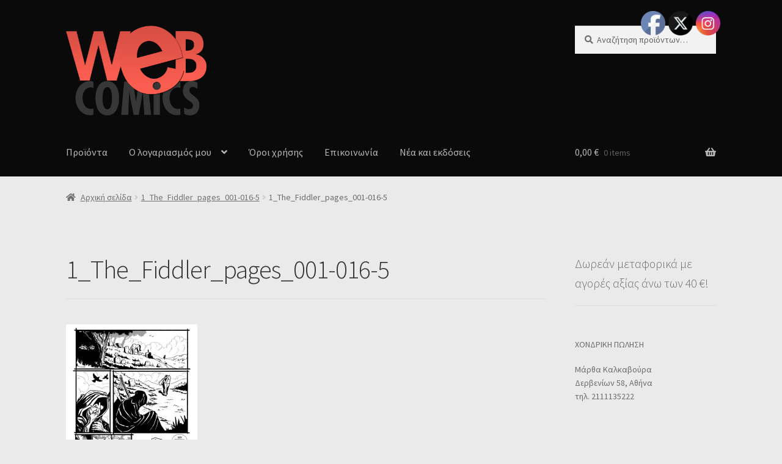

--- FILE ---
content_type: text/html; charset=UTF-8
request_url: https://shop.webcomics.gr/1_the_fiddler_pages_001-016-5/
body_size: 18759
content:
<!doctype html>
<html lang="el">
<head>
<meta charset="UTF-8">
<meta name="viewport" content="width=device-width, initial-scale=1, maximum-scale=2.0">
<link rel="profile" href="https://gmpg.org/xfn/11">
<link rel="pingback" href="https://shop.webcomics.gr/xmlrpc.php">

				<script>document.documentElement.className = document.documentElement.className + ' yes-js js_active js'</script>
				<title>1_The_Fiddler_pages_001-016-5 &#8211; E-Shop Webcomics.Gr</title>
<meta name='robots' content='max-image-preview:large' />
<script>window._wca = window._wca || [];</script>
<link rel='dns-prefetch' href='//stats.wp.com' />
<link rel='dns-prefetch' href='//secure.gravatar.com' />
<link rel='dns-prefetch' href='//fonts.googleapis.com' />
<link rel='dns-prefetch' href='//v0.wordpress.com' />
<link rel='dns-prefetch' href='//widgets.wp.com' />
<link rel='dns-prefetch' href='//s0.wp.com' />
<link rel='dns-prefetch' href='//0.gravatar.com' />
<link rel='dns-prefetch' href='//1.gravatar.com' />
<link rel='dns-prefetch' href='//2.gravatar.com' />
<link rel='dns-prefetch' href='//i0.wp.com' />
<link rel="alternate" type="application/rss+xml" title="Ροή RSS &raquo; E-Shop Webcomics.Gr" href="https://shop.webcomics.gr/feed/" />
<link rel="alternate" type="application/rss+xml" title="Ροή Σχολίων &raquo; E-Shop Webcomics.Gr" href="https://shop.webcomics.gr/comments/feed/" />
<link rel="alternate" type="application/rss+xml" title="Ροή Σχολίων E-Shop Webcomics.Gr &raquo; 1_The_Fiddler_pages_001-016-5" href="https://shop.webcomics.gr/feed/?attachment_id=797" />
<script>
window._wpemojiSettings = {"baseUrl":"https:\/\/s.w.org\/images\/core\/emoji\/14.0.0\/72x72\/","ext":".png","svgUrl":"https:\/\/s.w.org\/images\/core\/emoji\/14.0.0\/svg\/","svgExt":".svg","source":{"concatemoji":"https:\/\/shop.webcomics.gr\/wp-includes\/js\/wp-emoji-release.min.js?ver=6.3.2"}};
/*! This file is auto-generated */
!function(i,n){var o,s,e;function c(e){try{var t={supportTests:e,timestamp:(new Date).valueOf()};sessionStorage.setItem(o,JSON.stringify(t))}catch(e){}}function p(e,t,n){e.clearRect(0,0,e.canvas.width,e.canvas.height),e.fillText(t,0,0);var t=new Uint32Array(e.getImageData(0,0,e.canvas.width,e.canvas.height).data),r=(e.clearRect(0,0,e.canvas.width,e.canvas.height),e.fillText(n,0,0),new Uint32Array(e.getImageData(0,0,e.canvas.width,e.canvas.height).data));return t.every(function(e,t){return e===r[t]})}function u(e,t,n){switch(t){case"flag":return n(e,"\ud83c\udff3\ufe0f\u200d\u26a7\ufe0f","\ud83c\udff3\ufe0f\u200b\u26a7\ufe0f")?!1:!n(e,"\ud83c\uddfa\ud83c\uddf3","\ud83c\uddfa\u200b\ud83c\uddf3")&&!n(e,"\ud83c\udff4\udb40\udc67\udb40\udc62\udb40\udc65\udb40\udc6e\udb40\udc67\udb40\udc7f","\ud83c\udff4\u200b\udb40\udc67\u200b\udb40\udc62\u200b\udb40\udc65\u200b\udb40\udc6e\u200b\udb40\udc67\u200b\udb40\udc7f");case"emoji":return!n(e,"\ud83e\udef1\ud83c\udffb\u200d\ud83e\udef2\ud83c\udfff","\ud83e\udef1\ud83c\udffb\u200b\ud83e\udef2\ud83c\udfff")}return!1}function f(e,t,n){var r="undefined"!=typeof WorkerGlobalScope&&self instanceof WorkerGlobalScope?new OffscreenCanvas(300,150):i.createElement("canvas"),a=r.getContext("2d",{willReadFrequently:!0}),o=(a.textBaseline="top",a.font="600 32px Arial",{});return e.forEach(function(e){o[e]=t(a,e,n)}),o}function t(e){var t=i.createElement("script");t.src=e,t.defer=!0,i.head.appendChild(t)}"undefined"!=typeof Promise&&(o="wpEmojiSettingsSupports",s=["flag","emoji"],n.supports={everything:!0,everythingExceptFlag:!0},e=new Promise(function(e){i.addEventListener("DOMContentLoaded",e,{once:!0})}),new Promise(function(t){var n=function(){try{var e=JSON.parse(sessionStorage.getItem(o));if("object"==typeof e&&"number"==typeof e.timestamp&&(new Date).valueOf()<e.timestamp+604800&&"object"==typeof e.supportTests)return e.supportTests}catch(e){}return null}();if(!n){if("undefined"!=typeof Worker&&"undefined"!=typeof OffscreenCanvas&&"undefined"!=typeof URL&&URL.createObjectURL&&"undefined"!=typeof Blob)try{var e="postMessage("+f.toString()+"("+[JSON.stringify(s),u.toString(),p.toString()].join(",")+"));",r=new Blob([e],{type:"text/javascript"}),a=new Worker(URL.createObjectURL(r),{name:"wpTestEmojiSupports"});return void(a.onmessage=function(e){c(n=e.data),a.terminate(),t(n)})}catch(e){}c(n=f(s,u,p))}t(n)}).then(function(e){for(var t in e)n.supports[t]=e[t],n.supports.everything=n.supports.everything&&n.supports[t],"flag"!==t&&(n.supports.everythingExceptFlag=n.supports.everythingExceptFlag&&n.supports[t]);n.supports.everythingExceptFlag=n.supports.everythingExceptFlag&&!n.supports.flag,n.DOMReady=!1,n.readyCallback=function(){n.DOMReady=!0}}).then(function(){return e}).then(function(){var e;n.supports.everything||(n.readyCallback(),(e=n.source||{}).concatemoji?t(e.concatemoji):e.wpemoji&&e.twemoji&&(t(e.twemoji),t(e.wpemoji)))}))}((window,document),window._wpemojiSettings);
</script>
<style>
img.wp-smiley,
img.emoji {
	display: inline !important;
	border: none !important;
	box-shadow: none !important;
	height: 1em !important;
	width: 1em !important;
	margin: 0 0.07em !important;
	vertical-align: -0.1em !important;
	background: none !important;
	padding: 0 !important;
}
</style>
	<link rel='stylesheet' id='wp-block-library-css' href='https://shop.webcomics.gr/wp-includes/css/dist/block-library/style.min.css?ver=6.3.2' media='all' />
<style id='wp-block-library-inline-css'>
.has-text-align-justify{text-align:justify;}
</style>
<style id='wp-block-library-theme-inline-css'>
.wp-block-audio figcaption{color:#555;font-size:13px;text-align:center}.is-dark-theme .wp-block-audio figcaption{color:hsla(0,0%,100%,.65)}.wp-block-audio{margin:0 0 1em}.wp-block-code{border:1px solid #ccc;border-radius:4px;font-family:Menlo,Consolas,monaco,monospace;padding:.8em 1em}.wp-block-embed figcaption{color:#555;font-size:13px;text-align:center}.is-dark-theme .wp-block-embed figcaption{color:hsla(0,0%,100%,.65)}.wp-block-embed{margin:0 0 1em}.blocks-gallery-caption{color:#555;font-size:13px;text-align:center}.is-dark-theme .blocks-gallery-caption{color:hsla(0,0%,100%,.65)}.wp-block-image figcaption{color:#555;font-size:13px;text-align:center}.is-dark-theme .wp-block-image figcaption{color:hsla(0,0%,100%,.65)}.wp-block-image{margin:0 0 1em}.wp-block-pullquote{border-bottom:4px solid;border-top:4px solid;color:currentColor;margin-bottom:1.75em}.wp-block-pullquote cite,.wp-block-pullquote footer,.wp-block-pullquote__citation{color:currentColor;font-size:.8125em;font-style:normal;text-transform:uppercase}.wp-block-quote{border-left:.25em solid;margin:0 0 1.75em;padding-left:1em}.wp-block-quote cite,.wp-block-quote footer{color:currentColor;font-size:.8125em;font-style:normal;position:relative}.wp-block-quote.has-text-align-right{border-left:none;border-right:.25em solid;padding-left:0;padding-right:1em}.wp-block-quote.has-text-align-center{border:none;padding-left:0}.wp-block-quote.is-large,.wp-block-quote.is-style-large,.wp-block-quote.is-style-plain{border:none}.wp-block-search .wp-block-search__label{font-weight:700}.wp-block-search__button{border:1px solid #ccc;padding:.375em .625em}:where(.wp-block-group.has-background){padding:1.25em 2.375em}.wp-block-separator.has-css-opacity{opacity:.4}.wp-block-separator{border:none;border-bottom:2px solid;margin-left:auto;margin-right:auto}.wp-block-separator.has-alpha-channel-opacity{opacity:1}.wp-block-separator:not(.is-style-wide):not(.is-style-dots){width:100px}.wp-block-separator.has-background:not(.is-style-dots){border-bottom:none;height:1px}.wp-block-separator.has-background:not(.is-style-wide):not(.is-style-dots){height:2px}.wp-block-table{margin:0 0 1em}.wp-block-table td,.wp-block-table th{word-break:normal}.wp-block-table figcaption{color:#555;font-size:13px;text-align:center}.is-dark-theme .wp-block-table figcaption{color:hsla(0,0%,100%,.65)}.wp-block-video figcaption{color:#555;font-size:13px;text-align:center}.is-dark-theme .wp-block-video figcaption{color:hsla(0,0%,100%,.65)}.wp-block-video{margin:0 0 1em}.wp-block-template-part.has-background{margin-bottom:0;margin-top:0;padding:1.25em 2.375em}
</style>
<link rel='stylesheet' id='mediaelement-css' href='https://shop.webcomics.gr/wp-includes/js/mediaelement/mediaelementplayer-legacy.min.css?ver=4.2.17' media='all' />
<link rel='stylesheet' id='wp-mediaelement-css' href='https://shop.webcomics.gr/wp-includes/js/mediaelement/wp-mediaelement.min.css?ver=6.3.2' media='all' />
<link rel='stylesheet' id='wc-block-vendors-style-css' href='https://shop.webcomics.gr/wp-content/plugins/woocommerce/packages/woocommerce-blocks/build/vendors-style.css?ver=3.4.0' media='all' />
<link rel='stylesheet' id='wc-block-style-css' href='https://shop.webcomics.gr/wp-content/plugins/woocommerce/packages/woocommerce-blocks/build/style.css?ver=3.4.0' media='all' />
<link rel='stylesheet' id='jquery-selectBox-css' href='https://shop.webcomics.gr/wp-content/plugins/yith-woocommerce-wishlist/assets/css/jquery.selectBox.css?ver=1.2.0' media='all' />
<link rel='stylesheet' id='yith-wcwl-font-awesome-css' href='https://shop.webcomics.gr/wp-content/plugins/yith-woocommerce-wishlist/assets/css/font-awesome.css?ver=4.7.0' media='all' />
<link rel='stylesheet' id='woocommerce_prettyPhoto_css-css' href='//shop.webcomics.gr/wp-content/plugins/woocommerce/assets/css/prettyPhoto.css?ver=3.1.6' media='all' />
<link rel='stylesheet' id='yith-wcwl-main-css' href='https://shop.webcomics.gr/wp-content/plugins/yith-woocommerce-wishlist/assets/css/style.css?ver=3.26.0' media='all' />
<link rel='stylesheet' id='storefront-gutenberg-blocks-css' href='https://shop.webcomics.gr/wp-content/themes/storefront/assets/css/base/gutenberg-blocks.css?ver=2.8.0' media='all' />
<style id='storefront-gutenberg-blocks-inline-css'>

				.wp-block-button__link:not(.has-text-color) {
					color: #333333;
				}

				.wp-block-button__link:not(.has-text-color):hover,
				.wp-block-button__link:not(.has-text-color):focus,
				.wp-block-button__link:not(.has-text-color):active {
					color: #333333;
				}

				.wp-block-button__link:not(.has-background) {
					background-color: #dd3333;
				}

				.wp-block-button__link:not(.has-background):hover,
				.wp-block-button__link:not(.has-background):focus,
				.wp-block-button__link:not(.has-background):active {
					border-color: #c41a1a;
					background-color: #c41a1a;
				}

				.wp-block-quote footer,
				.wp-block-quote cite,
				.wp-block-quote__citation {
					color: #6d6d6d;
				}

				.wp-block-pullquote cite,
				.wp-block-pullquote footer,
				.wp-block-pullquote__citation {
					color: #6d6d6d;
				}

				.wp-block-image figcaption {
					color: #6d6d6d;
				}

				.wp-block-separator.is-style-dots::before {
					color: #333333;
				}

				.wp-block-file a.wp-block-file__button {
					color: #333333;
					background-color: #dd3333;
					border-color: #dd3333;
				}

				.wp-block-file a.wp-block-file__button:hover,
				.wp-block-file a.wp-block-file__button:focus,
				.wp-block-file a.wp-block-file__button:active {
					color: #333333;
					background-color: #c41a1a;
				}

				.wp-block-code,
				.wp-block-preformatted pre {
					color: #6d6d6d;
				}

				.wp-block-table:not( .has-background ):not( .is-style-stripes ) tbody tr:nth-child(2n) td {
					background-color: #e8e8e8;
				}

				.wp-block-cover .wp-block-cover__inner-container h1,
				.wp-block-cover .wp-block-cover__inner-container h2,
				.wp-block-cover .wp-block-cover__inner-container h3,
				.wp-block-cover .wp-block-cover__inner-container h4,
				.wp-block-cover .wp-block-cover__inner-container h5,
				.wp-block-cover .wp-block-cover__inner-container h6 {
					color: #000000;
				}
			
</style>
<style id='classic-theme-styles-inline-css'>
/*! This file is auto-generated */
.wp-block-button__link{color:#fff;background-color:#32373c;border-radius:9999px;box-shadow:none;text-decoration:none;padding:calc(.667em + 2px) calc(1.333em + 2px);font-size:1.125em}.wp-block-file__button{background:#32373c;color:#fff;text-decoration:none}
</style>
<style id='global-styles-inline-css'>
body{--wp--preset--color--black: #000000;--wp--preset--color--cyan-bluish-gray: #abb8c3;--wp--preset--color--white: #ffffff;--wp--preset--color--pale-pink: #f78da7;--wp--preset--color--vivid-red: #cf2e2e;--wp--preset--color--luminous-vivid-orange: #ff6900;--wp--preset--color--luminous-vivid-amber: #fcb900;--wp--preset--color--light-green-cyan: #7bdcb5;--wp--preset--color--vivid-green-cyan: #00d084;--wp--preset--color--pale-cyan-blue: #8ed1fc;--wp--preset--color--vivid-cyan-blue: #0693e3;--wp--preset--color--vivid-purple: #9b51e0;--wp--preset--gradient--vivid-cyan-blue-to-vivid-purple: linear-gradient(135deg,rgba(6,147,227,1) 0%,rgb(155,81,224) 100%);--wp--preset--gradient--light-green-cyan-to-vivid-green-cyan: linear-gradient(135deg,rgb(122,220,180) 0%,rgb(0,208,130) 100%);--wp--preset--gradient--luminous-vivid-amber-to-luminous-vivid-orange: linear-gradient(135deg,rgba(252,185,0,1) 0%,rgba(255,105,0,1) 100%);--wp--preset--gradient--luminous-vivid-orange-to-vivid-red: linear-gradient(135deg,rgba(255,105,0,1) 0%,rgb(207,46,46) 100%);--wp--preset--gradient--very-light-gray-to-cyan-bluish-gray: linear-gradient(135deg,rgb(238,238,238) 0%,rgb(169,184,195) 100%);--wp--preset--gradient--cool-to-warm-spectrum: linear-gradient(135deg,rgb(74,234,220) 0%,rgb(151,120,209) 20%,rgb(207,42,186) 40%,rgb(238,44,130) 60%,rgb(251,105,98) 80%,rgb(254,248,76) 100%);--wp--preset--gradient--blush-light-purple: linear-gradient(135deg,rgb(255,206,236) 0%,rgb(152,150,240) 100%);--wp--preset--gradient--blush-bordeaux: linear-gradient(135deg,rgb(254,205,165) 0%,rgb(254,45,45) 50%,rgb(107,0,62) 100%);--wp--preset--gradient--luminous-dusk: linear-gradient(135deg,rgb(255,203,112) 0%,rgb(199,81,192) 50%,rgb(65,88,208) 100%);--wp--preset--gradient--pale-ocean: linear-gradient(135deg,rgb(255,245,203) 0%,rgb(182,227,212) 50%,rgb(51,167,181) 100%);--wp--preset--gradient--electric-grass: linear-gradient(135deg,rgb(202,248,128) 0%,rgb(113,206,126) 100%);--wp--preset--gradient--midnight: linear-gradient(135deg,rgb(2,3,129) 0%,rgb(40,116,252) 100%);--wp--preset--font-size--small: 14px;--wp--preset--font-size--medium: 23px;--wp--preset--font-size--large: 26px;--wp--preset--font-size--x-large: 42px;--wp--preset--font-size--normal: 16px;--wp--preset--font-size--huge: 37px;--wp--preset--spacing--20: 0.44rem;--wp--preset--spacing--30: 0.67rem;--wp--preset--spacing--40: 1rem;--wp--preset--spacing--50: 1.5rem;--wp--preset--spacing--60: 2.25rem;--wp--preset--spacing--70: 3.38rem;--wp--preset--spacing--80: 5.06rem;--wp--preset--shadow--natural: 6px 6px 9px rgba(0, 0, 0, 0.2);--wp--preset--shadow--deep: 12px 12px 50px rgba(0, 0, 0, 0.4);--wp--preset--shadow--sharp: 6px 6px 0px rgba(0, 0, 0, 0.2);--wp--preset--shadow--outlined: 6px 6px 0px -3px rgba(255, 255, 255, 1), 6px 6px rgba(0, 0, 0, 1);--wp--preset--shadow--crisp: 6px 6px 0px rgba(0, 0, 0, 1);}:where(.is-layout-flex){gap: 0.5em;}:where(.is-layout-grid){gap: 0.5em;}body .is-layout-flow > .alignleft{float: left;margin-inline-start: 0;margin-inline-end: 2em;}body .is-layout-flow > .alignright{float: right;margin-inline-start: 2em;margin-inline-end: 0;}body .is-layout-flow > .aligncenter{margin-left: auto !important;margin-right: auto !important;}body .is-layout-constrained > .alignleft{float: left;margin-inline-start: 0;margin-inline-end: 2em;}body .is-layout-constrained > .alignright{float: right;margin-inline-start: 2em;margin-inline-end: 0;}body .is-layout-constrained > .aligncenter{margin-left: auto !important;margin-right: auto !important;}body .is-layout-constrained > :where(:not(.alignleft):not(.alignright):not(.alignfull)){max-width: var(--wp--style--global--content-size);margin-left: auto !important;margin-right: auto !important;}body .is-layout-constrained > .alignwide{max-width: var(--wp--style--global--wide-size);}body .is-layout-flex{display: flex;}body .is-layout-flex{flex-wrap: wrap;align-items: center;}body .is-layout-flex > *{margin: 0;}body .is-layout-grid{display: grid;}body .is-layout-grid > *{margin: 0;}:where(.wp-block-columns.is-layout-flex){gap: 2em;}:where(.wp-block-columns.is-layout-grid){gap: 2em;}:where(.wp-block-post-template.is-layout-flex){gap: 1.25em;}:where(.wp-block-post-template.is-layout-grid){gap: 1.25em;}.has-black-color{color: var(--wp--preset--color--black) !important;}.has-cyan-bluish-gray-color{color: var(--wp--preset--color--cyan-bluish-gray) !important;}.has-white-color{color: var(--wp--preset--color--white) !important;}.has-pale-pink-color{color: var(--wp--preset--color--pale-pink) !important;}.has-vivid-red-color{color: var(--wp--preset--color--vivid-red) !important;}.has-luminous-vivid-orange-color{color: var(--wp--preset--color--luminous-vivid-orange) !important;}.has-luminous-vivid-amber-color{color: var(--wp--preset--color--luminous-vivid-amber) !important;}.has-light-green-cyan-color{color: var(--wp--preset--color--light-green-cyan) !important;}.has-vivid-green-cyan-color{color: var(--wp--preset--color--vivid-green-cyan) !important;}.has-pale-cyan-blue-color{color: var(--wp--preset--color--pale-cyan-blue) !important;}.has-vivid-cyan-blue-color{color: var(--wp--preset--color--vivid-cyan-blue) !important;}.has-vivid-purple-color{color: var(--wp--preset--color--vivid-purple) !important;}.has-black-background-color{background-color: var(--wp--preset--color--black) !important;}.has-cyan-bluish-gray-background-color{background-color: var(--wp--preset--color--cyan-bluish-gray) !important;}.has-white-background-color{background-color: var(--wp--preset--color--white) !important;}.has-pale-pink-background-color{background-color: var(--wp--preset--color--pale-pink) !important;}.has-vivid-red-background-color{background-color: var(--wp--preset--color--vivid-red) !important;}.has-luminous-vivid-orange-background-color{background-color: var(--wp--preset--color--luminous-vivid-orange) !important;}.has-luminous-vivid-amber-background-color{background-color: var(--wp--preset--color--luminous-vivid-amber) !important;}.has-light-green-cyan-background-color{background-color: var(--wp--preset--color--light-green-cyan) !important;}.has-vivid-green-cyan-background-color{background-color: var(--wp--preset--color--vivid-green-cyan) !important;}.has-pale-cyan-blue-background-color{background-color: var(--wp--preset--color--pale-cyan-blue) !important;}.has-vivid-cyan-blue-background-color{background-color: var(--wp--preset--color--vivid-cyan-blue) !important;}.has-vivid-purple-background-color{background-color: var(--wp--preset--color--vivid-purple) !important;}.has-black-border-color{border-color: var(--wp--preset--color--black) !important;}.has-cyan-bluish-gray-border-color{border-color: var(--wp--preset--color--cyan-bluish-gray) !important;}.has-white-border-color{border-color: var(--wp--preset--color--white) !important;}.has-pale-pink-border-color{border-color: var(--wp--preset--color--pale-pink) !important;}.has-vivid-red-border-color{border-color: var(--wp--preset--color--vivid-red) !important;}.has-luminous-vivid-orange-border-color{border-color: var(--wp--preset--color--luminous-vivid-orange) !important;}.has-luminous-vivid-amber-border-color{border-color: var(--wp--preset--color--luminous-vivid-amber) !important;}.has-light-green-cyan-border-color{border-color: var(--wp--preset--color--light-green-cyan) !important;}.has-vivid-green-cyan-border-color{border-color: var(--wp--preset--color--vivid-green-cyan) !important;}.has-pale-cyan-blue-border-color{border-color: var(--wp--preset--color--pale-cyan-blue) !important;}.has-vivid-cyan-blue-border-color{border-color: var(--wp--preset--color--vivid-cyan-blue) !important;}.has-vivid-purple-border-color{border-color: var(--wp--preset--color--vivid-purple) !important;}.has-vivid-cyan-blue-to-vivid-purple-gradient-background{background: var(--wp--preset--gradient--vivid-cyan-blue-to-vivid-purple) !important;}.has-light-green-cyan-to-vivid-green-cyan-gradient-background{background: var(--wp--preset--gradient--light-green-cyan-to-vivid-green-cyan) !important;}.has-luminous-vivid-amber-to-luminous-vivid-orange-gradient-background{background: var(--wp--preset--gradient--luminous-vivid-amber-to-luminous-vivid-orange) !important;}.has-luminous-vivid-orange-to-vivid-red-gradient-background{background: var(--wp--preset--gradient--luminous-vivid-orange-to-vivid-red) !important;}.has-very-light-gray-to-cyan-bluish-gray-gradient-background{background: var(--wp--preset--gradient--very-light-gray-to-cyan-bluish-gray) !important;}.has-cool-to-warm-spectrum-gradient-background{background: var(--wp--preset--gradient--cool-to-warm-spectrum) !important;}.has-blush-light-purple-gradient-background{background: var(--wp--preset--gradient--blush-light-purple) !important;}.has-blush-bordeaux-gradient-background{background: var(--wp--preset--gradient--blush-bordeaux) !important;}.has-luminous-dusk-gradient-background{background: var(--wp--preset--gradient--luminous-dusk) !important;}.has-pale-ocean-gradient-background{background: var(--wp--preset--gradient--pale-ocean) !important;}.has-electric-grass-gradient-background{background: var(--wp--preset--gradient--electric-grass) !important;}.has-midnight-gradient-background{background: var(--wp--preset--gradient--midnight) !important;}.has-small-font-size{font-size: var(--wp--preset--font-size--small) !important;}.has-medium-font-size{font-size: var(--wp--preset--font-size--medium) !important;}.has-large-font-size{font-size: var(--wp--preset--font-size--large) !important;}.has-x-large-font-size{font-size: var(--wp--preset--font-size--x-large) !important;}
.wp-block-navigation a:where(:not(.wp-element-button)){color: inherit;}
:where(.wp-block-post-template.is-layout-flex){gap: 1.25em;}:where(.wp-block-post-template.is-layout-grid){gap: 1.25em;}
:where(.wp-block-columns.is-layout-flex){gap: 2em;}:where(.wp-block-columns.is-layout-grid){gap: 2em;}
.wp-block-pullquote{font-size: 1.5em;line-height: 1.6;}
</style>
<link rel='stylesheet' id='SFSImainCss-css' href='https://shop.webcomics.gr/wp-content/plugins/ultimate-social-media-icons/css/sfsi-style.css?ver=2.8.6' media='all' />
<link rel='stylesheet' id='wfg-styles-css' href='https://shop.webcomics.gr/wp-content/plugins/woocommerce-multiple-free-gift/css/wfg-styles.css?ver=6.3.2' media='all' />
<style id='woocommerce-inline-inline-css'>
.woocommerce form .form-row .required { visibility: visible; }
</style>
<link rel='stylesheet' id='wc-gateway-ppec-frontend-css' href='https://shop.webcomics.gr/wp-content/plugins/woocommerce-gateway-paypal-express-checkout/assets/css/wc-gateway-ppec-frontend.css?ver=2.1.3' media='all' />
<link rel='stylesheet' id='yith-wcwl-theme-css' href='https://shop.webcomics.gr/wp-content/plugins/yith-woocommerce-wishlist/assets/css/themes/storefront.css?ver=3.26.0' media='all' />
<link rel='stylesheet' id='storefront-style-css' href='https://shop.webcomics.gr/wp-content/themes/storefront/style.css?ver=2.8.0' media='all' />
<style id='storefront-style-inline-css'>

			.main-navigation ul li a,
			.site-title a,
			ul.menu li a,
			.site-branding h1 a,
			button.menu-toggle,
			button.menu-toggle:hover,
			.handheld-navigation .dropdown-toggle {
				color: #b7b7b7;
			}

			button.menu-toggle,
			button.menu-toggle:hover {
				border-color: #b7b7b7;
			}

			.main-navigation ul li a:hover,
			.main-navigation ul li:hover > a,
			.site-title a:hover,
			.site-header ul.menu li.current-menu-item > a {
				color: #f8f8f8;
			}

			table:not( .has-background ) th {
				background-color: #e3e3e3;
			}

			table:not( .has-background ) tbody td {
				background-color: #e8e8e8;
			}

			table:not( .has-background ) tbody tr:nth-child(2n) td,
			fieldset,
			fieldset legend {
				background-color: #e6e6e6;
			}

			.site-header,
			.secondary-navigation ul ul,
			.main-navigation ul.menu > li.menu-item-has-children:after,
			.secondary-navigation ul.menu ul,
			.storefront-handheld-footer-bar,
			.storefront-handheld-footer-bar ul li > a,
			.storefront-handheld-footer-bar ul li.search .site-search,
			button.menu-toggle,
			button.menu-toggle:hover {
				background-color: #0a0a0a;
			}

			p.site-description,
			.site-header,
			.storefront-handheld-footer-bar {
				color: #404040;
			}

			button.menu-toggle:after,
			button.menu-toggle:before,
			button.menu-toggle span:before {
				background-color: #b7b7b7;
			}

			h1, h2, h3, h4, h5, h6, .wc-block-grid__product-title {
				color: #333333;
			}

			.widget h1 {
				border-bottom-color: #333333;
			}

			body,
			.secondary-navigation a {
				color: #6d6d6d;
			}

			.widget-area .widget a,
			.hentry .entry-header .posted-on a,
			.hentry .entry-header .post-author a,
			.hentry .entry-header .post-comments a,
			.hentry .entry-header .byline a {
				color: #727272;
			}

			a {
				color: #dd3333;
			}

			a:focus,
			button:focus,
			.button.alt:focus,
			input:focus,
			textarea:focus,
			input[type="button"]:focus,
			input[type="reset"]:focus,
			input[type="submit"]:focus,
			input[type="email"]:focus,
			input[type="tel"]:focus,
			input[type="url"]:focus,
			input[type="password"]:focus,
			input[type="search"]:focus {
				outline-color: #dd3333;
			}

			button, input[type="button"], input[type="reset"], input[type="submit"], .button, .widget a.button {
				background-color: #dd3333;
				border-color: #dd3333;
				color: #333333;
			}

			button:hover, input[type="button"]:hover, input[type="reset"]:hover, input[type="submit"]:hover, .button:hover, .widget a.button:hover {
				background-color: #c41a1a;
				border-color: #c41a1a;
				color: #333333;
			}

			button.alt, input[type="button"].alt, input[type="reset"].alt, input[type="submit"].alt, .button.alt, .widget-area .widget a.button.alt {
				background-color: #333333;
				border-color: #333333;
				color: #ffffff;
			}

			button.alt:hover, input[type="button"].alt:hover, input[type="reset"].alt:hover, input[type="submit"].alt:hover, .button.alt:hover, .widget-area .widget a.button.alt:hover {
				background-color: #1a1a1a;
				border-color: #1a1a1a;
				color: #ffffff;
			}

			.pagination .page-numbers li .page-numbers.current {
				background-color: #d1d1d1;
				color: #636363;
			}

			#comments .comment-list .comment-content .comment-text {
				background-color: #e3e3e3;
			}

			.site-footer {
				background-color: #0a0a0a;
				color: #8e8e8e;
			}

			.site-footer a:not(.button):not(.components-button) {
				color: #b2b2b2;
			}

			.site-footer .storefront-handheld-footer-bar a:not(.button):not(.components-button) {
				color: #b7b7b7;
			}

			.site-footer h1, .site-footer h2, .site-footer h3, .site-footer h4, .site-footer h5, .site-footer h6, .site-footer .widget .widget-title, .site-footer .widget .widgettitle {
				color: #bfbfbf;
			}

			.page-template-template-homepage.has-post-thumbnail .type-page.has-post-thumbnail .entry-title {
				color: #000000;
			}

			.page-template-template-homepage.has-post-thumbnail .type-page.has-post-thumbnail .entry-content {
				color: #000000;
			}

			.wc-block-components-button:not(.is-link) {
				background-color: #333333;
				color: #ffffff;
			}

			.wc-block-components-button:not(.is-link):hover,
			.wc-block-components-button:not(.is-link):focus,
			.wc-block-components-button:not(.is-link):active {
				background-color: #1a1a1a;
				color: #ffffff;
			}

			.wc-block-components-button:not(.is-link):disabled {
				background-color: #333333;
				color: #ffffff;
			}

			.wc-block-cart__submit-container {
				background-color: #eaeaea;
			}

			.wc-block-cart__submit-container::before {
				color: rgba(199,199,199,0.5);
			}

			.wc-block-components-order-summary-item__quantity {
				background-color: #eaeaea;
				border-color: #6d6d6d;
				box-shadow: 0 0 0 2px #eaeaea;
				color: #6d6d6d;
			}

			@media screen and ( min-width: 768px ) {
				.secondary-navigation ul.menu a:hover {
					color: #595959;
				}

				.secondary-navigation ul.menu a {
					color: #404040;
				}

				.main-navigation ul.menu ul.sub-menu,
				.main-navigation ul.nav-menu ul.children {
					background-color: #000000;
				}

				.site-header {
					border-bottom-color: #000000;
				}
			}
</style>
<link rel='stylesheet' id='storefront-icons-css' href='https://shop.webcomics.gr/wp-content/themes/storefront/assets/css/base/icons.css?ver=2.8.0' media='all' />
<link rel='stylesheet' id='storefront-fonts-css' href='https://fonts.googleapis.com/css?family=Source+Sans+Pro%3A400%2C300%2C300italic%2C400italic%2C600%2C700%2C900&#038;subset=latin%2Clatin-ext&#038;ver=2.8.0' media='all' />
<link rel='stylesheet' id='storefront-jetpack-widgets-css' href='https://shop.webcomics.gr/wp-content/themes/storefront/assets/css/jetpack/widgets.css?ver=2.8.0' media='all' />
<link rel='stylesheet' id='wc-custom-add-to-cart-css' href='https://shop.webcomics.gr/wp-content/plugins/woo-custom-add-to-cart-button/assets/css/wc-custom-add-to-cart.min.css?ver=1.2.2' media='all' />
<link rel='stylesheet' id='storefront-woocommerce-style-css' href='https://shop.webcomics.gr/wp-content/themes/storefront/assets/css/woocommerce/woocommerce.css?ver=2.8.0' media='all' />
<style id='storefront-woocommerce-style-inline-css'>

			a.cart-contents,
			.site-header-cart .widget_shopping_cart a {
				color: #b7b7b7;
			}

			a.cart-contents:hover,
			.site-header-cart .widget_shopping_cart a:hover,
			.site-header-cart:hover > li > a {
				color: #f8f8f8;
			}

			table.cart td.product-remove,
			table.cart td.actions {
				border-top-color: #eaeaea;
			}

			.storefront-handheld-footer-bar ul li.cart .count {
				background-color: #b7b7b7;
				color: #0a0a0a;
				border-color: #0a0a0a;
			}

			.woocommerce-tabs ul.tabs li.active a,
			ul.products li.product .price,
			.onsale,
			.wc-block-grid__product-onsale,
			.widget_search form:before,
			.widget_product_search form:before {
				color: #6d6d6d;
			}

			.woocommerce-breadcrumb a,
			a.woocommerce-review-link,
			.product_meta a {
				color: #727272;
			}

			.wc-block-grid__product-onsale,
			.onsale {
				border-color: #6d6d6d;
			}

			.star-rating span:before,
			.quantity .plus, .quantity .minus,
			p.stars a:hover:after,
			p.stars a:after,
			.star-rating span:before,
			#payment .payment_methods li input[type=radio]:first-child:checked+label:before {
				color: #dd3333;
			}

			.widget_price_filter .ui-slider .ui-slider-range,
			.widget_price_filter .ui-slider .ui-slider-handle {
				background-color: #dd3333;
			}

			.order_details {
				background-color: #e3e3e3;
			}

			.order_details > li {
				border-bottom: 1px dotted #cecece;
			}

			.order_details:before,
			.order_details:after {
				background: -webkit-linear-gradient(transparent 0,transparent 0),-webkit-linear-gradient(135deg,#e3e3e3 33.33%,transparent 33.33%),-webkit-linear-gradient(45deg,#e3e3e3 33.33%,transparent 33.33%)
			}

			#order_review {
				background-color: #eaeaea;
			}

			#payment .payment_methods > li .payment_box,
			#payment .place-order {
				background-color: #e5e5e5;
			}

			#payment .payment_methods > li:not(.woocommerce-notice) {
				background-color: #e0e0e0;
			}

			#payment .payment_methods > li:not(.woocommerce-notice):hover {
				background-color: #dbdbdb;
			}

			.woocommerce-pagination .page-numbers li .page-numbers.current {
				background-color: #d1d1d1;
				color: #636363;
			}

			.wc-block-grid__product-onsale,
			.onsale,
			.woocommerce-pagination .page-numbers li .page-numbers:not(.current) {
				color: #6d6d6d;
			}

			p.stars a:before,
			p.stars a:hover~a:before,
			p.stars.selected a.active~a:before {
				color: #6d6d6d;
			}

			p.stars.selected a.active:before,
			p.stars:hover a:before,
			p.stars.selected a:not(.active):before,
			p.stars.selected a.active:before {
				color: #dd3333;
			}

			.single-product div.product .woocommerce-product-gallery .woocommerce-product-gallery__trigger {
				background-color: #dd3333;
				color: #333333;
			}

			.single-product div.product .woocommerce-product-gallery .woocommerce-product-gallery__trigger:hover {
				background-color: #c41a1a;
				border-color: #c41a1a;
				color: #333333;
			}

			.button.added_to_cart:focus,
			.button.wc-forward:focus {
				outline-color: #dd3333;
			}

			.added_to_cart,
			.site-header-cart .widget_shopping_cart a.button,
			.wc-block-grid__products .wc-block-grid__product .wp-block-button__link {
				background-color: #dd3333;
				border-color: #dd3333;
				color: #333333;
			}

			.added_to_cart:hover,
			.site-header-cart .widget_shopping_cart a.button:hover,
			.wc-block-grid__products .wc-block-grid__product .wp-block-button__link:hover {
				background-color: #c41a1a;
				border-color: #c41a1a;
				color: #333333;
			}

			.added_to_cart.alt, .added_to_cart, .widget a.button.checkout {
				background-color: #333333;
				border-color: #333333;
				color: #ffffff;
			}

			.added_to_cart.alt:hover, .added_to_cart:hover, .widget a.button.checkout:hover {
				background-color: #1a1a1a;
				border-color: #1a1a1a;
				color: #ffffff;
			}

			.button.loading {
				color: #dd3333;
			}

			.button.loading:hover {
				background-color: #dd3333;
			}

			.button.loading:after {
				color: #333333;
			}

			@media screen and ( min-width: 768px ) {
				.site-header-cart .widget_shopping_cart,
				.site-header .product_list_widget li .quantity {
					color: #404040;
				}

				.site-header-cart .widget_shopping_cart .buttons,
				.site-header-cart .widget_shopping_cart .total {
					background-color: #000000;
				}

				.site-header-cart .widget_shopping_cart {
					background-color: #000000;
				}
			}
				.storefront-product-pagination a {
					color: #6d6d6d;
					background-color: #eaeaea;
				}
				.storefront-sticky-add-to-cart {
					color: #6d6d6d;
					background-color: #eaeaea;
				}

				.storefront-sticky-add-to-cart a:not(.button) {
					color: #b7b7b7;
				}
</style>
<link rel='stylesheet' id='jetpack_css-css' href='https://shop.webcomics.gr/wp-content/plugins/jetpack/css/jetpack.css?ver=12.8' media='all' />
<script src='https://shop.webcomics.gr/wp-includes/js/jquery/jquery.min.js?ver=3.7.0' id='jquery-core-js'></script>
<script src='https://shop.webcomics.gr/wp-includes/js/jquery/jquery-migrate.min.js?ver=3.4.1' id='jquery-migrate-js'></script>
<script src='https://shop.webcomics.gr/wp-content/plugins/woocommerce-multiple-free-gift/js/wfg-scripts.js?ver=6.3.2' id='wfg-scripts-js'></script>
<script defer src='https://stats.wp.com/s-202545.js' id='woocommerce-analytics-js'></script>
<link rel="https://api.w.org/" href="https://shop.webcomics.gr/wp-json/" /><link rel="alternate" type="application/json" href="https://shop.webcomics.gr/wp-json/wp/v2/media/797" /><link rel="EditURI" type="application/rsd+xml" title="RSD" href="https://shop.webcomics.gr/xmlrpc.php?rsd" />
<meta name="generator" content="WordPress 6.3.2" />
<meta name="generator" content="WooCommerce 4.6.2" />
<link rel='shortlink' href='https://wp.me/a9pgv8-cR' />
<link rel="alternate" type="application/json+oembed" href="https://shop.webcomics.gr/wp-json/oembed/1.0/embed?url=https%3A%2F%2Fshop.webcomics.gr%2F1_the_fiddler_pages_001-016-5%2F" />
<link rel="alternate" type="text/xml+oembed" href="https://shop.webcomics.gr/wp-json/oembed/1.0/embed?url=https%3A%2F%2Fshop.webcomics.gr%2F1_the_fiddler_pages_001-016-5%2F&#038;format=xml" />
<meta name="follow.[base64]" content="NmMx6N5zF4DynGFd3Q8Y"/>	<style>img#wpstats{display:none}</style>
		<link rel="apple-touch-icon" sizes="180x180" href="/wp-content/uploads/fbrfg/apple-touch-icon.png">
<link rel="icon" type="image/png" sizes="32x32" href="/wp-content/uploads/fbrfg/favicon-32x32.png">
<link rel="icon" type="image/png" sizes="16x16" href="/wp-content/uploads/fbrfg/favicon-16x16.png">
<link rel="manifest" href="/wp-content/uploads/fbrfg/site.webmanifest">
<link rel="shortcut icon" href="/wp-content/uploads/fbrfg/favicon.ico">
<meta name="msapplication-TileColor" content="#da532c">
<meta name="msapplication-config" content="/wp-content/uploads/fbrfg/browserconfig.xml">
<meta name="theme-color" content="#ffffff">	<noscript><style>.woocommerce-product-gallery{ opacity: 1 !important; }</style></noscript>
	<style id="custom-background-css">
body.custom-background { background-color: #eaeaea; }
</style>
	
<!-- Jetpack Open Graph Tags -->
<meta property="og:type" content="article" />
<meta property="og:title" content="1_The_Fiddler_pages_001-016-5" />
<meta property="og:url" content="https://shop.webcomics.gr/1_the_fiddler_pages_001-016-5/" />
<meta property="og:description" content="Διαβάστε το άρθρο για λεπτομέρειες." />
<meta property="article:published_time" content="2019-11-04T18:37:00+00:00" />
<meta property="article:modified_time" content="2019-11-04T18:37:00+00:00" />
<meta property="og:site_name" content="E-Shop Webcomics.Gr" />
<meta property="og:image" content="https://shop.webcomics.gr/wp-content/uploads/2019/11/1_The_Fiddler_pages_001-016-5.jpg" />
<meta property="og:image:alt" content="" />
<meta property="og:locale" content="el_GR" />
<meta name="twitter:text:title" content="1_The_Fiddler_pages_001-016-5" />
<meta name="twitter:image" content="https://i0.wp.com/shop.webcomics.gr/wp-content/uploads/2019/11/1_The_Fiddler_pages_001-016-5.jpg?fit=861%2C1200&#038;ssl=1&#038;w=640" />
<meta name="twitter:card" content="summary_large_image" />
<meta name="twitter:description" content="Διαβάστε το άρθρο για λεπτομέρειες." />

<!-- End Jetpack Open Graph Tags -->
</head>

<body data-rsssl=1 class="attachment attachment-template-default single single-attachment postid-797 attachmentid-797 attachment-jpeg custom-background wp-custom-logo wp-embed-responsive theme-storefront sfsi_actvite_theme_default woocommerce-no-js storefront-align-wide right-sidebar woocommerce-active wc-add-to-cart-icon wc-add-to-cart-no-text">



<div id="page" class="hfeed site">
	
	<header id="masthead" class="site-header" role="banner" style="">

		<div class="col-full">		<a class="skip-link screen-reader-text" href="#site-navigation">Skip to navigation</a>
		<a class="skip-link screen-reader-text" href="#content">Skip to content</a>
				<div class="site-branding">
			<a href="https://shop.webcomics.gr/" class="custom-logo-link" rel="home"><img width="782" height="500" src="https://i0.wp.com/shop.webcomics.gr/wp-content/uploads/2017/11/cropped-webcomics_logo-1-e1456250056852-8.png?fit=782%2C500&amp;ssl=1" class="custom-logo" alt="E-Shop Webcomics.Gr" decoding="async" fetchpriority="high" srcset="https://i0.wp.com/shop.webcomics.gr/wp-content/uploads/2017/11/cropped-webcomics_logo-1-e1456250056852-8.png?w=782&amp;ssl=1 782w, https://i0.wp.com/shop.webcomics.gr/wp-content/uploads/2017/11/cropped-webcomics_logo-1-e1456250056852-8.png?resize=300%2C192&amp;ssl=1 300w, https://i0.wp.com/shop.webcomics.gr/wp-content/uploads/2017/11/cropped-webcomics_logo-1-e1456250056852-8.png?resize=768%2C491&amp;ssl=1 768w, https://i0.wp.com/shop.webcomics.gr/wp-content/uploads/2017/11/cropped-webcomics_logo-1-e1456250056852-8.png?resize=416%2C266&amp;ssl=1 416w" sizes="(max-width: 782px) 100vw, 782px" data-attachment-id="4049" data-permalink="https://shop.webcomics.gr/cropped-webcomics_logo-1-e1456250056852-8-png/" data-orig-file="https://i0.wp.com/shop.webcomics.gr/wp-content/uploads/2017/11/cropped-webcomics_logo-1-e1456250056852-8.png?fit=782%2C500&amp;ssl=1" data-orig-size="782,500" data-comments-opened="1" data-image-meta="{&quot;aperture&quot;:&quot;0&quot;,&quot;credit&quot;:&quot;&quot;,&quot;camera&quot;:&quot;&quot;,&quot;caption&quot;:&quot;&quot;,&quot;created_timestamp&quot;:&quot;0&quot;,&quot;copyright&quot;:&quot;&quot;,&quot;focal_length&quot;:&quot;0&quot;,&quot;iso&quot;:&quot;0&quot;,&quot;shutter_speed&quot;:&quot;0&quot;,&quot;title&quot;:&quot;&quot;,&quot;orientation&quot;:&quot;0&quot;}" data-image-title="cropped-webcomics_logo-1-e1456250056852-8.png" data-image-description="&lt;p&gt;https://shop.webcomics.gr/wp-content/uploads/2017/11/cropped-webcomics_logo-1-e1456250056852-8.png&lt;/p&gt;
" data-image-caption="" data-medium-file="https://i0.wp.com/shop.webcomics.gr/wp-content/uploads/2017/11/cropped-webcomics_logo-1-e1456250056852-8.png?fit=300%2C192&amp;ssl=1" data-large-file="https://i0.wp.com/shop.webcomics.gr/wp-content/uploads/2017/11/cropped-webcomics_logo-1-e1456250056852-8.png?fit=782%2C500&amp;ssl=1" /></a>		</div>
					<div class="site-search">
				<div class="widget woocommerce widget_product_search"><form role="search" method="get" class="woocommerce-product-search" action="https://shop.webcomics.gr/">
	<label class="screen-reader-text" for="woocommerce-product-search-field-0">Αναζήτηση για:</label>
	<input type="search" id="woocommerce-product-search-field-0" class="search-field" placeholder="Αναζήτηση προϊόντων&hellip;" value="" name="s" />
	<button type="submit" value="Αναζήτηση">Αναζήτηση</button>
	<input type="hidden" name="post_type" value="product" />
</form>
</div>			</div>
			</div><div class="storefront-primary-navigation"><div class="col-full">		<nav id="site-navigation" class="main-navigation" role="navigation" aria-label="Primary Navigation">
		<button class="menu-toggle" aria-controls="site-navigation" aria-expanded="false"><span>Menu</span></button>
			<div class="primary-navigation"><ul id="menu-primary-menu" class="menu"><li id="menu-item-116" class="menu-item menu-item-type-post_type menu-item-object-page menu-item-home menu-item-116"><a href="https://shop.webcomics.gr/">Προϊόντα</a></li>
<li id="menu-item-115" class="menu-item menu-item-type-post_type menu-item-object-page menu-item-has-children menu-item-115"><a href="https://shop.webcomics.gr/my-account/">Ο λογαριασμός μου</a>
<ul class="sub-menu">
	<li id="menu-item-263" class="menu-item menu-item-type-post_type menu-item-object-page menu-item-263"><a href="https://shop.webcomics.gr/cart/">Καλάθι</a></li>
	<li id="menu-item-262" class="menu-item menu-item-type-post_type menu-item-object-page menu-item-262"><a href="https://shop.webcomics.gr/checkout/">Πληρωμή</a></li>
</ul>
</li>
<li id="menu-item-117" class="menu-item menu-item-type-post_type menu-item-object-page menu-item-privacy-policy menu-item-117"><a rel="privacy-policy" href="https://shop.webcomics.gr/about/">Όροι χρήσης</a></li>
<li id="menu-item-113" class="menu-item menu-item-type-post_type menu-item-object-page menu-item-113"><a href="https://shop.webcomics.gr/contact/">Επικοινωνία</a></li>
<li id="menu-item-307" class="menu-item menu-item-type-custom menu-item-object-custom menu-item-307"><a target="_blank" rel="noopener" href="http://webcomics.gr">Νέα και εκδόσεις</a></li>
</ul></div><div class="menu"><ul>
<li ><a href="https://shop.webcomics.gr/">Αρχική</a></li><li class="page_item page-item-680"><a href="https://shop.webcomics.gr/store-manager/">Store Manager</a></li>
<li class="page_item page-item-684"><a href="https://shop.webcomics.gr/unsubscribe/">Unsubscribe</a></li>
<li class="page_item page-item-682"><a href="https://shop.webcomics.gr/vendor-membership/">Vendor Membership</a></li>
<li class="page_item page-item-683"><a href="https://shop.webcomics.gr/vendor-register/">Vendor Registration</a></li>
<li class="page_item page-item-414"><a href="https://shop.webcomics.gr/wishlist/">Wishlist</a></li>
<li class="page_item page-item-416"><a href="https://shop.webcomics.gr/wishlist-2/">Wishlist</a></li>
<li class="page_item page-item-685"><a href="https://shop.webcomics.gr/%ce%bb%ce%af%cf%83%cf%84%ce%b1-%ce%b5%cf%80%ce%b9%ce%b8%cf%85%ce%bc%ce%b9%cf%8e%ce%bd/">Λίστα επιθυμιών</a></li>
<li class="page_item page-item-6"><a href="https://shop.webcomics.gr/cart/">Καλάθι</a></li>
<li class="page_item page-item-7"><a href="https://shop.webcomics.gr/checkout/">Πληρωμή</a></li>
<li class="page_item page-item-8"><a href="https://shop.webcomics.gr/my-account/">Ο λογαριασμός μου</a></li>
<li class="page_item page-item-2"><a href="https://shop.webcomics.gr/about/">Όροι χρήσης</a></li>
<li class="page_item page-item-111"><a href="https://shop.webcomics.gr/contact/">Επικοινωνία</a></li>
<li class="page_item page-item-106"><a href="https://shop.webcomics.gr/news/">Νέα</a></li>
</ul></div>
		</nav><!-- #site-navigation -->
				<ul id="site-header-cart" class="site-header-cart menu">
			<li class="">
							<a class="cart-contents" href="https://shop.webcomics.gr/cart/" title="View your shopping cart">
								<span class="woocommerce-Price-amount amount">0,00&nbsp;<span class="woocommerce-Price-currencySymbol">&euro;</span></span> <span class="count">0 items</span>
			</a>
					</li>
			<li>
				<div class="widget woocommerce widget_shopping_cart"><div class="widget_shopping_cart_content"></div></div>			</li>
		</ul>
			</div></div>
	</header><!-- #masthead -->

	<div class="storefront-breadcrumb"><div class="col-full"><nav class="woocommerce-breadcrumb"><a href="https://shop.webcomics.gr">Αρχική σελίδα</a><span class="breadcrumb-separator"> / </span><a href="https://shop.webcomics.gr/1_the_fiddler_pages_001-016-5/">1_The_Fiddler_pages_001-016-5</a><span class="breadcrumb-separator"> / </span>1_The_Fiddler_pages_001-016-5</nav></div></div>
	<div id="content" class="site-content" tabindex="-1">
		<div class="col-full">

		<div class="woocommerce"></div>
	<div id="primary" class="content-area">
		<main id="main" class="site-main" role="main">

		
<article id="post-797" class="post-797 attachment type-attachment status-inherit hentry">

			<header class="entry-header">
		<h1 class="entry-title">1_The_Fiddler_pages_001-016-5</h1>		</header><!-- .entry-header -->
				<div class="entry-content">
		<p class="attachment"><a href='https://i0.wp.com/shop.webcomics.gr/wp-content/uploads/2019/11/1_The_Fiddler_pages_001-016-5.jpg?ssl=1'><img width="215" height="300" src="https://i0.wp.com/shop.webcomics.gr/wp-content/uploads/2019/11/1_The_Fiddler_pages_001-016-5.jpg?fit=215%2C300&amp;ssl=1" class="attachment-medium size-medium" alt="" decoding="async" srcset="https://i0.wp.com/shop.webcomics.gr/wp-content/uploads/2019/11/1_The_Fiddler_pages_001-016-5.jpg?w=1000&amp;ssl=1 1000w, https://i0.wp.com/shop.webcomics.gr/wp-content/uploads/2019/11/1_The_Fiddler_pages_001-016-5.jpg?resize=215%2C300&amp;ssl=1 215w, https://i0.wp.com/shop.webcomics.gr/wp-content/uploads/2019/11/1_The_Fiddler_pages_001-016-5.jpg?resize=768%2C1071&amp;ssl=1 768w, https://i0.wp.com/shop.webcomics.gr/wp-content/uploads/2019/11/1_The_Fiddler_pages_001-016-5.jpg?resize=735%2C1024&amp;ssl=1 735w, https://i0.wp.com/shop.webcomics.gr/wp-content/uploads/2019/11/1_The_Fiddler_pages_001-016-5.jpg?resize=416%2C580&amp;ssl=1 416w" sizes="(max-width: 215px) 100vw, 215px" data-attachment-id="797" data-permalink="https://shop.webcomics.gr/1_the_fiddler_pages_001-016-5/" data-orig-file="https://i0.wp.com/shop.webcomics.gr/wp-content/uploads/2019/11/1_The_Fiddler_pages_001-016-5.jpg?fit=1000%2C1394&amp;ssl=1" data-orig-size="1000,1394" data-comments-opened="1" data-image-meta="{&quot;aperture&quot;:&quot;0&quot;,&quot;credit&quot;:&quot;&quot;,&quot;camera&quot;:&quot;&quot;,&quot;caption&quot;:&quot;&quot;,&quot;created_timestamp&quot;:&quot;0&quot;,&quot;copyright&quot;:&quot;&quot;,&quot;focal_length&quot;:&quot;0&quot;,&quot;iso&quot;:&quot;0&quot;,&quot;shutter_speed&quot;:&quot;0&quot;,&quot;title&quot;:&quot;&quot;,&quot;orientation&quot;:&quot;0&quot;}" data-image-title="1_The_Fiddler_pages_001-016-5" data-image-description="" data-image-caption="" data-medium-file="https://i0.wp.com/shop.webcomics.gr/wp-content/uploads/2019/11/1_The_Fiddler_pages_001-016-5.jpg?fit=215%2C300&amp;ssl=1" data-large-file="https://i0.wp.com/shop.webcomics.gr/wp-content/uploads/2019/11/1_The_Fiddler_pages_001-016-5.jpg?fit=735%2C1024&amp;ssl=1" /></a></p>
		</div><!-- .entry-content -->
		
		<aside class="entry-taxonomy">
			
					</aside>

		<nav id="post-navigation" class="navigation post-navigation" role="navigation" aria-label="Post Navigation"><h2 class="screen-reader-text">Πλοήγηση άρθρων</h2><div class="nav-links"><div class="nav-previous"><a href="https://shop.webcomics.gr/1_the_fiddler_pages_001-016-5/" rel="prev"><span class="screen-reader-text">Previous post: </span>1_The_Fiddler_pages_001-016-5</a></div></div></nav>
<section id="comments" class="comments-area" aria-label="Post Comments">

		<div id="respond" class="comment-respond">
		<span id="reply-title" class="gamma comment-reply-title">Αφήστε μια απάντηση <small><a rel="nofollow" id="cancel-comment-reply-link" href="/1_the_fiddler_pages_001-016-5/#respond" style="display:none;">Ακύρωση απάντησης</a></small></span><form action="https://shop.webcomics.gr/wp-comments-post.php" method="post" id="commentform" class="comment-form" novalidate><p class="comment-notes"><span id="email-notes">Η ηλ. διεύθυνση σας δεν δημοσιεύεται.</span> <span class="required-field-message">Τα υποχρεωτικά πεδία σημειώνονται με <span class="required">*</span></span></p><p class="comment-form-comment"><label for="comment">Σχόλιο <span class="required">*</span></label> <textarea id="comment" name="comment" cols="45" rows="8" maxlength="65525" required></textarea></p><p class="comment-form-author"><label for="author">Όνομα <span class="required">*</span></label> <input id="author" name="author" type="text" value="" size="30" maxlength="245" autocomplete="name" required /></p>
<p class="comment-form-email"><label for="email">Email <span class="required">*</span></label> <input id="email" name="email" type="email" value="" size="30" maxlength="100" aria-describedby="email-notes" autocomplete="email" required /></p>
<p class="comment-form-url"><label for="url">Ιστότοπος</label> <input id="url" name="url" type="url" value="" size="30" maxlength="200" autocomplete="url" /></p>
<p class="comment-subscription-form"><input type="checkbox" name="subscribe_blog" id="subscribe_blog" value="subscribe" style="width: auto; -moz-appearance: checkbox; -webkit-appearance: checkbox;" /> <label class="subscribe-label" id="subscribe-blog-label" for="subscribe_blog">Επιθυμώ να λαμβάνω ειδοποιήσεις για νέα άρθρα μέσω email.</label></p><p class="form-submit"><input name="submit" type="submit" id="submit" class="submit" value="Δημοσίευση σχολίου" /> <input type='hidden' name='comment_post_ID' value='797' id='comment_post_ID' />
<input type='hidden' name='comment_parent' id='comment_parent' value='0' />
</p><p style="display: none;"><input type="hidden" id="akismet_comment_nonce" name="akismet_comment_nonce" value="f296e40e7c" /></p><p style="display: none !important;"><label>&#916;<textarea name="ak_hp_textarea" cols="45" rows="8" maxlength="100"></textarea></label><input type="hidden" id="ak_js_1" name="ak_js" value="9"/><script>document.getElementById( "ak_js_1" ).setAttribute( "value", ( new Date() ).getTime() );</script></p></form>	</div><!-- #respond -->
	<p class="akismet_comment_form_privacy_notice">Αυτός ο ιστότοπος χρησιμοποιεί το Akismet για να μειώσει τα ανεπιθύμητα σχόλια. <a href="https://akismet.com/privacy/" target="_blank" rel="nofollow noopener">Μάθετε πώς υφίστανται επεξεργασία τα δεδομένα των σχολίων σας</a>.</p>
</section><!-- #comments -->

</article><!-- #post-## -->

		</main><!-- #main -->
	</div><!-- #primary -->


<div id="secondary" class="widget-area" role="complementary">
	<div id="text-6" class="widget widget_text"><span class="gamma widget-title">Δωρεάν μεταφορικά με αγορές αξίας άνω των 40 €!</span>			<div class="textwidget"></div>
		</div><div id="text-10" class="widget widget_text">			<div class="textwidget"><p>ΧΟΝΔΡΙΚΗ ΠΩΛΗΣΗ</p>
<p>Μάρθα Καλκαβούρα<br />
Δερβενίων 58, Αθήνα<br />
τηλ. 2111135222</p>
</div>
		</div><div id="mc4wp_form_widget-2" class="widget widget_mc4wp_form_widget"><span class="gamma widget-title">Newsletter</span><script>(function() {
	window.mc4wp = window.mc4wp || {
		listeners: [],
		forms: {
			on: function(evt, cb) {
				window.mc4wp.listeners.push(
					{
						event   : evt,
						callback: cb
					}
				);
			}
		}
	}
})();
</script><!-- Mailchimp for WordPress v4.9.9 - https://wordpress.org/plugins/mailchimp-for-wp/ --><form id="mc4wp-form-1" class="mc4wp-form mc4wp-form-674" method="post" data-id="674" data-name="Newsletter" ><div class="mc4wp-form-fields"><p>
    <label>
        <input name="AGREE_TO_TERMS" type="checkbox" value="1" required=""> <a href="https://shop.webcomics.gr/about/" target="_blank">Έχω διαβάσει και συμφωνώ με τους όρους χρήσης</a>
    </label>
</p>
<p>
	<label>Email: </label>
	<input type="email" name="EMAIL" placeholder="Η ηλεκτρονικη σας διεύθυνση" required />
</p>

<p>
	<input type="submit" value="Εγγραφείτε" />
</p></div><label style="display: none !important;">Leave this field empty if you're human: <input type="text" name="_mc4wp_honeypot" value="" tabindex="-1" autocomplete="off" /></label><input type="hidden" name="_mc4wp_timestamp" value="1762477057" /><input type="hidden" name="_mc4wp_form_id" value="674" /><input type="hidden" name="_mc4wp_form_element_id" value="mc4wp-form-1" /><div class="mc4wp-response"></div></form><!-- / Mailchimp for WordPress Plugin --></div><div id="woocommerce_product_categories-2" class="widget woocommerce widget_product_categories"><span class="gamma widget-title">Κατηγορίες</span><ul class="product-categories"><li class="cat-item cat-item-66 cat-parent"><a href="https://shop.webcomics.gr/product-category/books/">Βιβλία</a><ul class='children'>
<li class="cat-item cat-item-67"><a href="https://shop.webcomics.gr/product-category/books/illustrated/">Εικονογραφημένα</a></li>
</ul>
</li>
<li class="cat-item cat-item-27 cat-parent"><a href="https://shop.webcomics.gr/product-category/comics/">Κόμικς</a><ul class='children'>
<li class="cat-item cat-item-28 cat-parent"><a href="https://shop.webcomics.gr/product-category/comics/webcomics/">Webcomics</a>	<ul class='children'>
<li class="cat-item cat-item-29"><a href="https://shop.webcomics.gr/product-category/comics/webcomics/bundles/">Bundles</a></li>
	</ul>
</li>
<li class="cat-item cat-item-57"><a href="https://shop.webcomics.gr/product-category/comics/other/">Άλλα</a></li>
</ul>
</li>
<li class="cat-item cat-item-75"><a href="https://shop.webcomics.gr/product-category/unategorized/">Χωρίς κατηγορία</a></li>
</ul></div><div id="socialcountplus-2" class="widget widget_socialcountplus"><div class="social-count-plus"><ul class="circle"><li class="count-facebook"><a class="icon" href="https://www.facebook.com/webcomics.gr/" rel="nofollow noopener noreferrer" target="_blank"></a><span class="items"><span class="count" style="color: #333333 !important;">2498</span><span class="label" style="color: #333333 !important;">likes</span></span></li><li class="count-instagram"><a class="icon" href="https://instagram.com/webcomicsgr" rel="nofollow noopener noreferrer" target="_blank"></a><span class="items"><span class="count" style="color: #333333 !important;">800</span><span class="label" style="color: #333333 !important;">followers</span></span></li><li class="count-twitter"><a class="icon" href="https://twitter.com/webcomicsgr" rel="nofollow noopener noreferrer" target="_blank"></a><span class="items"><span class="count" style="color: #333333 !important;">74</span><span class="label" style="color: #333333 !important;">followers</span></span></li></ul></div></div><div id="woocommerce_top_rated_products-2" class="widget woocommerce widget_top_rated_products"><span class="gamma widget-title">Δημοφιλέστερα</span><ul class="product_list_widget"><li>
	
	<a href="https://shop.webcomics.gr/product/alexandreia/">
		<img width="324" height="463" src="https://i0.wp.com/shop.webcomics.gr/wp-content/uploads/2018/03/Cover_front-01.jpg?resize=324%2C463&amp;ssl=1" class="attachment-woocommerce_thumbnail size-woocommerce_thumbnail" alt="" decoding="async" loading="lazy" srcset="https://i0.wp.com/shop.webcomics.gr/wp-content/uploads/2018/03/Cover_front-01.jpg?resize=324%2C463&amp;ssl=1 324w, https://i0.wp.com/shop.webcomics.gr/wp-content/uploads/2018/03/Cover_front-01.jpg?resize=300%2C429&amp;ssl=1 300w, https://i0.wp.com/shop.webcomics.gr/wp-content/uploads/2018/03/Cover_front-01.jpg?zoom=2&amp;resize=324%2C463&amp;ssl=1 648w" sizes="(max-width: 324px) 100vw, 324px" data-attachment-id="565" data-permalink="https://shop.webcomics.gr/?attachment_id=565" data-orig-file="https://i0.wp.com/shop.webcomics.gr/wp-content/uploads/2018/03/Cover_front-01.jpg?fit=800%2C1175&amp;ssl=1" data-orig-size="800,1175" data-comments-opened="1" data-image-meta="{&quot;aperture&quot;:&quot;0&quot;,&quot;credit&quot;:&quot;&quot;,&quot;camera&quot;:&quot;&quot;,&quot;caption&quot;:&quot;&quot;,&quot;created_timestamp&quot;:&quot;0&quot;,&quot;copyright&quot;:&quot;&quot;,&quot;focal_length&quot;:&quot;0&quot;,&quot;iso&quot;:&quot;0&quot;,&quot;shutter_speed&quot;:&quot;0&quot;,&quot;title&quot;:&quot;&quot;,&quot;orientation&quot;:&quot;0&quot;}" data-image-title="Εξώφυλλο" data-image-description="" data-image-caption="" data-medium-file="https://i0.wp.com/shop.webcomics.gr/wp-content/uploads/2018/03/Cover_front-01.jpg?fit=204%2C300&amp;ssl=1" data-large-file="https://i0.wp.com/shop.webcomics.gr/wp-content/uploads/2018/03/Cover_front-01.jpg?fit=697%2C1024&amp;ssl=1" />		<span class="product-title">Αλεξάνδρεια</span>
	</a>

				
	<del><span class="woocommerce-Price-amount amount"><bdi>14,90&nbsp;<span class="woocommerce-Price-currencySymbol">&euro;</span></bdi></span></del> <ins><span class="woocommerce-Price-amount amount"><bdi>11,90&nbsp;<span class="woocommerce-Price-currencySymbol">&euro;</span></bdi></span></ins>
	</li>
<li>
	
	<a href="https://shop.webcomics.gr/product/omg-zombie-3-3/">
		<img width="324" height="463" src="https://i0.wp.com/shop.webcomics.gr/wp-content/uploads/2017/12/OMGZombie3_cover_web.jpg?resize=324%2C463&amp;ssl=1" class="attachment-woocommerce_thumbnail size-woocommerce_thumbnail" alt="" decoding="async" loading="lazy" srcset="https://i0.wp.com/shop.webcomics.gr/wp-content/uploads/2017/12/OMGZombie3_cover_web.jpg?w=701&amp;ssl=1 701w, https://i0.wp.com/shop.webcomics.gr/wp-content/uploads/2017/12/OMGZombie3_cover_web.jpg?resize=210%2C300&amp;ssl=1 210w, https://i0.wp.com/shop.webcomics.gr/wp-content/uploads/2017/12/OMGZombie3_cover_web.jpg?resize=421%2C600&amp;ssl=1 421w" sizes="(max-width: 324px) 100vw, 324px" data-attachment-id="391" data-permalink="https://shop.webcomics.gr/?attachment_id=391" data-orig-file="https://i0.wp.com/shop.webcomics.gr/wp-content/uploads/2017/12/OMGZombie3_cover_web.jpg?fit=701%2C1000&amp;ssl=1" data-orig-size="701,1000" data-comments-opened="1" data-image-meta="{&quot;aperture&quot;:&quot;0&quot;,&quot;credit&quot;:&quot;&quot;,&quot;camera&quot;:&quot;&quot;,&quot;caption&quot;:&quot;&quot;,&quot;created_timestamp&quot;:&quot;0&quot;,&quot;copyright&quot;:&quot;&quot;,&quot;focal_length&quot;:&quot;0&quot;,&quot;iso&quot;:&quot;0&quot;,&quot;shutter_speed&quot;:&quot;0&quot;,&quot;title&quot;:&quot;&quot;,&quot;orientation&quot;:&quot;0&quot;}" data-image-title="Εξώφυλλο OMG, Zombie! #3" data-image-description="" data-image-caption="" data-medium-file="https://i0.wp.com/shop.webcomics.gr/wp-content/uploads/2017/12/OMGZombie3_cover_web.jpg?fit=210%2C300&amp;ssl=1" data-large-file="https://i0.wp.com/shop.webcomics.gr/wp-content/uploads/2017/12/OMGZombie3_cover_web.jpg?fit=701%2C1000&amp;ssl=1" />		<span class="product-title">OMG, Zombie! #3 από 3</span>
	</a>

				
	<del><span class="woocommerce-Price-amount amount"><bdi>7,50&nbsp;<span class="woocommerce-Price-currencySymbol">&euro;</span></bdi></span></del> <ins><span class="woocommerce-Price-amount amount"><bdi>5,90&nbsp;<span class="woocommerce-Price-currencySymbol">&euro;</span></bdi></span></ins>
	</li>
<li>
	
	<a href="https://shop.webcomics.gr/product/katanoontas-ta-komiks/">
		<img width="324" height="463" src="https://i0.wp.com/shop.webcomics.gr/wp-content/uploads/2018/12/UC_Cover_AP-1-e1544028210661.jpg?resize=324%2C463&amp;ssl=1" class="attachment-woocommerce_thumbnail size-woocommerce_thumbnail" alt="" decoding="async" loading="lazy" data-attachment-id="635" data-permalink="https://shop.webcomics.gr/?attachment_id=635" data-orig-file="https://i0.wp.com/shop.webcomics.gr/wp-content/uploads/2018/12/UC_Cover_AP-1-e1544028210661.jpg?fit=700%2C1000&amp;ssl=1" data-orig-size="700,1000" data-comments-opened="1" data-image-meta="{&quot;aperture&quot;:&quot;0&quot;,&quot;credit&quot;:&quot;&quot;,&quot;camera&quot;:&quot;&quot;,&quot;caption&quot;:&quot;&quot;,&quot;created_timestamp&quot;:&quot;0&quot;,&quot;copyright&quot;:&quot;&quot;,&quot;focal_length&quot;:&quot;0&quot;,&quot;iso&quot;:&quot;0&quot;,&quot;shutter_speed&quot;:&quot;0&quot;,&quot;title&quot;:&quot;&quot;,&quot;orientation&quot;:&quot;1&quot;}" data-image-title="UC_Cover_AP-1" data-image-description="" data-image-caption="" data-medium-file="https://i0.wp.com/shop.webcomics.gr/wp-content/uploads/2018/12/UC_Cover_AP-1-e1544028210661.jpg?fit=210%2C300&amp;ssl=1" data-large-file="https://i0.wp.com/shop.webcomics.gr/wp-content/uploads/2018/12/UC_Cover_AP-1-e1544028210661.jpg?fit=717%2C1024&amp;ssl=1" />		<span class="product-title">Κατανοώντας τα Κόμικς: Η Αόρατη Τέχνη</span>
	</a>

				
	<span class="woocommerce-Price-amount amount"><bdi>15,90&nbsp;<span class="woocommerce-Price-currencySymbol">&euro;</span></bdi></span>
	</li>
</ul></div></div><!-- #secondary -->

		</div><!-- .col-full -->
	</div><!-- #content -->

	
	<footer id="colophon" class="site-footer" role="contentinfo">
		<div class="col-full">

							<div class="footer-widgets row-1 col-2 fix">
									<div class="block footer-widget-1">
						<div id="nav_menu-2" class="widget widget_nav_menu"><span class="gamma widget-title">Menu</span><div class="menu-primary-menu-container"><ul id="menu-primary-menu-1" class="menu"><li class="menu-item menu-item-type-post_type menu-item-object-page menu-item-home menu-item-116"><a href="https://shop.webcomics.gr/">Προϊόντα</a></li>
<li class="menu-item menu-item-type-post_type menu-item-object-page menu-item-has-children menu-item-115"><a href="https://shop.webcomics.gr/my-account/">Ο λογαριασμός μου</a>
<ul class="sub-menu">
	<li class="menu-item menu-item-type-post_type menu-item-object-page menu-item-263"><a href="https://shop.webcomics.gr/cart/">Καλάθι</a></li>
	<li class="menu-item menu-item-type-post_type menu-item-object-page menu-item-262"><a href="https://shop.webcomics.gr/checkout/">Πληρωμή</a></li>
</ul>
</li>
<li class="menu-item menu-item-type-post_type menu-item-object-page menu-item-privacy-policy menu-item-117"><a rel="privacy-policy" href="https://shop.webcomics.gr/about/">Όροι χρήσης</a></li>
<li class="menu-item menu-item-type-post_type menu-item-object-page menu-item-113"><a href="https://shop.webcomics.gr/contact/">Επικοινωνία</a></li>
<li class="menu-item menu-item-type-custom menu-item-object-custom menu-item-307"><a target="_blank" rel="noopener" href="http://webcomics.gr">Νέα και εκδόσεις</a></li>
</ul></div></div>					</div>
											<div class="block footer-widget-2">
						<div id="woocommerce_product_categories-3" class="widget woocommerce widget_product_categories"><span class="gamma widget-title">Κατηγορίες προϊόντων</span><ul class="product-categories"><li class="cat-item cat-item-66 cat-parent"><a href="https://shop.webcomics.gr/product-category/books/">Βιβλία</a><ul class='children'>
<li class="cat-item cat-item-67"><a href="https://shop.webcomics.gr/product-category/books/illustrated/">Εικονογραφημένα</a></li>
</ul>
</li>
<li class="cat-item cat-item-27 cat-parent"><a href="https://shop.webcomics.gr/product-category/comics/">Κόμικς</a><ul class='children'>
<li class="cat-item cat-item-28 cat-parent"><a href="https://shop.webcomics.gr/product-category/comics/webcomics/">Webcomics</a>	<ul class='children'>
<li class="cat-item cat-item-29"><a href="https://shop.webcomics.gr/product-category/comics/webcomics/bundles/">Bundles</a></li>
	</ul>
</li>
<li class="cat-item cat-item-57"><a href="https://shop.webcomics.gr/product-category/comics/other/">Άλλα</a></li>
</ul>
</li>
<li class="cat-item cat-item-75"><a href="https://shop.webcomics.gr/product-category/unategorized/">Χωρίς κατηγορία</a></li>
</ul></div>					</div>
									</div><!-- .footer-widgets.row-1 -->
						<div class="site-info">
			&copy; E-Shop Webcomics.Gr 2025
							<br />
				<a class="privacy-policy-link" href="https://shop.webcomics.gr/about/" rel="privacy-policy">Όροι χρήσης</a><span role="separator" aria-hidden="true"></span><a href="https://woocommerce.com" target="_blank" title="WooCommerce - The Best eCommerce Platform for WordPress" rel="noreferrer">Built with Storefront &amp; WooCommerce</a>.					</div><!-- .site-info -->
				<div class="storefront-handheld-footer-bar">
			<ul class="columns-3">
									<li class="my-account">
						<a href="https://shop.webcomics.gr/my-account/">My Account</a>					</li>
									<li class="search">
						<a href="">Search</a>			<div class="site-search">
				<div class="widget woocommerce widget_product_search"><form role="search" method="get" class="woocommerce-product-search" action="https://shop.webcomics.gr/">
	<label class="screen-reader-text" for="woocommerce-product-search-field-1">Αναζήτηση για:</label>
	<input type="search" id="woocommerce-product-search-field-1" class="search-field" placeholder="Αναζήτηση προϊόντων&hellip;" value="" name="s" />
	<button type="submit" value="Αναζήτηση">Αναζήτηση</button>
	<input type="hidden" name="post_type" value="product" />
</form>
</div>			</div>
								</li>
									<li class="cart">
									<a class="footer-cart-contents" href="https://shop.webcomics.gr/cart/" title="View your shopping cart">
				<span class="count">0</span>
			</a>
							</li>
							</ul>
		</div>
		
		</div><!-- .col-full -->
	</footer><!-- #colophon -->

	
</div><!-- #page -->

			<!--facebook like and share js -->
			<div id="fb-root"></div>
			<script>
				(function(d, s, id) {
					var js, fjs = d.getElementsByTagName(s)[0];
					if (d.getElementById(id)) return;
					js = d.createElement(s);
					js.id = id;
					js.src = "//connect.facebook.net/en_US/sdk.js#xfbml=1&version=v2.5";
					fjs.parentNode.insertBefore(js, fjs);
				}(document, 'script', 'facebook-jssdk'));
			</script>
		<script>
window.addEventListener('sfsi_functions_loaded', function() {
    if (typeof sfsi_responsive_toggle == 'function') {
        sfsi_responsive_toggle(0);
        // console.log('sfsi_responsive_toggle');

    }
})
</script>
<div class="norm_row sfsi_wDiv sfsi_floater_position_top-right" id="sfsi_floater" style="z-index: 9999;width:225px;text-align:left;position:absolute;position:absolute;right:10px;top:2%;margin-top:0px;margin-right:0px;"><div style='width:40px; height:40px;margin-left:5px;margin-bottom:30px; ' class='sfsi_wicons shuffeldiv ' ><div class='inerCnt'><a class=' sficn' data-effect='' target='_blank'  href='https://www.facebook.com/webcomics.gr/' id='sfsiid_facebook_icon' style='width:40px;height:40px;opacity:1;'  ><img data-pin-nopin='true' alt='Facebook' title='Facebook' src='https://shop.webcomics.gr/wp-content/plugins/ultimate-social-media-icons/images/icons_theme/default/default_facebook.png' width='40' height='40' style='' class='sfcm sfsi_wicon ' data-effect=''   /></a></div></div><div style='width:40px; height:40px;margin-left:5px;margin-bottom:30px; ' class='sfsi_wicons shuffeldiv ' ><div class='inerCnt'><a class=' sficn' data-effect='' target='_blank'  href='https://twitter.com/WebcomicsGr' id='sfsiid_twitter_icon' style='width:40px;height:40px;opacity:1;'  ><img data-pin-nopin='true' alt='Twitter' title='Twitter' src='https://shop.webcomics.gr/wp-content/plugins/ultimate-social-media-icons/images/icons_theme/default/default_twitter.png' width='40' height='40' style='' class='sfcm sfsi_wicon ' data-effect=''   /></a></div></div><div style='width:40px; height:40px;margin-left:5px;margin-bottom:30px; ' class='sfsi_wicons shuffeldiv ' ><div class='inerCnt'><a class=' sficn' data-effect='' target='_blank'  href='https://www.instagram.com/webcomicsgr/' id='sfsiid_instagram_icon' style='width:40px;height:40px;opacity:1;'  ><img data-pin-nopin='true' alt='Instagram' title='Instagram' src='https://shop.webcomics.gr/wp-content/plugins/ultimate-social-media-icons/images/icons_theme/default/default_instagram.png' width='40' height='40' style='' class='sfcm sfsi_wicon ' data-effect=''   /></a></div></div></div ><input type='hidden' id='sfsi_floater_sec' value='top-right' /><script>window.addEventListener("sfsi_functions_loaded", function()
			{
				if (typeof sfsi_widget_set == "function") {
					sfsi_widget_set();
				}
			}); window.addEventListener('sfsi_functions_loaded',function(){sfsi_float_widget('10')});</script><script>
window.addEventListener('sfsi_functions_loaded', function() {
    if (typeof sfsi_plugin_version == 'function') {
        sfsi_plugin_version(2.77);
    }
});

function sfsi_processfurther(ref) {
    var feed_id = '[base64]';
    var feedtype = 8;
    var email = jQuery(ref).find('input[name="email"]').val();
    var filter = /^([a-zA-Z0-9_\.\-])+\@(([a-zA-Z0-9\-])+\.)+([a-zA-Z0-9]{2,4})+$/;
    if ((email != "Enter your email") && (filter.test(email))) {
        if (feedtype == "8") {
            var url = "https://api.follow.it/subscription-form/" + feed_id + "/" + feedtype;
            window.open(url, "popupwindow", "scrollbars=yes,width=1080,height=760");
            return true;
        }
    } else {
        alert("Please enter email address");
        jQuery(ref).find('input[name="email"]').focus();
        return false;
    }
}
</script>
<style type="text/css" aria-selected="true">
.sfsi_subscribe_Popinner {
    width: 100% !important;

    height: auto !important;

    padding: 18px 0px !important;

    background-color: #ffffff !important;
}

.sfsi_subscribe_Popinner form {
    margin: 0 20px !important;
}

.sfsi_subscribe_Popinner h5 {
    font-family: Helvetica,Arial,sans-serif !important;

    font-weight: bold !important;

        color: #000000 !important;

    font-size: 16px !important;

    text-align: center !important;
    margin: 0 0 10px !important;
    padding: 0 !important;
}

.sfsi_subscription_form_field {
    margin: 5px 0 !important;
    width: 100% !important;
    display: inline-flex;
    display: -webkit-inline-flex;
}

.sfsi_subscription_form_field input {
    width: 100% !important;
    padding: 10px 0px !important;
}

.sfsi_subscribe_Popinner input[type=email] {
    font-family: Helvetica,Arial,sans-serif !important;

    font-style: normal !important;

        color: #000000 !important;

    font-size: 14px !important;

    text-align: center !important;
}

.sfsi_subscribe_Popinner input[type=email]::-webkit-input-placeholder {

    font-family: Helvetica,Arial,sans-serif !important;

    font-style: normal !important;

        color: #000000 !important;

    font-size: 14px !important;

    text-align: center !important;
}

.sfsi_subscribe_Popinner input[type=email]:-moz-placeholder {
    /* Firefox 18- */

    font-family: Helvetica,Arial,sans-serif !important;

    font-style: normal !important;

        color: #000000 !important;

    font-size: 14px !important;

    text-align: center !important;

}

.sfsi_subscribe_Popinner input[type=email]::-moz-placeholder {
    /* Firefox 19+ */
    font-family: Helvetica,Arial,sans-serif !important;

    font-style: normal !important;

        color: #000000 !important;

    font-size: 14px !important;

    text-align: center !important;

}

.sfsi_subscribe_Popinner input[type=email]:-ms-input-placeholder {
    font-family: Helvetica,Arial,sans-serif !important;

    font-style: normal !important;

        color: #000000 !important;

    font-size: 14px !important;

    text-align: center !important;
}

.sfsi_subscribe_Popinner input[type=submit] {
    font-family: Helvetica,Arial,sans-serif !important;

    font-weight: bold !important;

        color: #000000 !important;

    font-size: 16px !important;

    text-align: center !important;

    background-color: #dedede !important;
}

.sfsi_shortcode_container {
        float: left;
    }

    .sfsi_shortcode_container .norm_row .sfsi_wDiv {
        position: relative !important;
    }

    .sfsi_shortcode_container .sfsi_holders {
        display: none;
    }

    </style>

<script>(function() {function maybePrefixUrlField () {
  const value = this.value.trim()
  if (value !== '' && value.indexOf('http') !== 0) {
    this.value = 'http://' + value
  }
}

const urlFields = document.querySelectorAll('.mc4wp-form input[type="url"]')
for (let j = 0; j < urlFields.length; j++) {
  urlFields[j].addEventListener('blur', maybePrefixUrlField)
}
})();</script><script type="application/ld+json">{"@context":"https:\/\/schema.org\/","@type":"BreadcrumbList","itemListElement":[{"@type":"ListItem","position":1,"item":{"name":"\u0391\u03c1\u03c7\u03b9\u03ba\u03ae \u03c3\u03b5\u03bb\u03af\u03b4\u03b1","@id":"https:\/\/shop.webcomics.gr"}},{"@type":"ListItem","position":2,"item":{"name":"1_The_Fiddler_pages_001-016-5","@id":"https:\/\/shop.webcomics.gr\/1_the_fiddler_pages_001-016-5\/"}},{"@type":"ListItem","position":3,"item":{"name":"1_The_Fiddler_pages_001-016-5","@id":"https:\/\/shop.webcomics.gr\/1_the_fiddler_pages_001-016-5\/"}}]}</script>	<script type="text/javascript">
		(function () {
			var c = document.body.className;
			c = c.replace(/woocommerce-no-js/, 'woocommerce-js');
			document.body.className = c;
		})()
	</script>
	<link rel='stylesheet' id='social-count-plus-css' href='https://shop.webcomics.gr/wp-content/plugins/social-count-plus/assets/css/counter.css?ver=3.4.1' media='all' />
<script src='https://shop.webcomics.gr/wp-content/plugins/jetpack/jetpack_vendor/automattic/jetpack-image-cdn/dist/image-cdn.js?minify=false&#038;ver=132249e245926ae3e188' id='jetpack-photon-js'></script>
<script src='https://shop.webcomics.gr/wp-content/plugins/yith-woocommerce-wishlist/assets/js/jquery.selectBox.min.js?ver=1.2.0' id='jquery-selectBox-js'></script>
<script src='//shop.webcomics.gr/wp-content/plugins/woocommerce/assets/js/prettyPhoto/jquery.prettyPhoto.min.js?ver=3.1.6' id='prettyPhoto-js'></script>
<script id='jquery-yith-wcwl-js-extra'>
var yith_wcwl_l10n = {"ajax_url":"\/wp-admin\/admin-ajax.php","redirect_to_cart":"no","yith_wcwl_button_position":"add-to-cart","multi_wishlist":"","hide_add_button":"1","enable_ajax_loading":"","ajax_loader_url":"https:\/\/shop.webcomics.gr\/wp-content\/plugins\/yith-woocommerce-wishlist\/assets\/images\/ajax-loader-alt.svg","remove_from_wishlist_after_add_to_cart":"1","is_wishlist_responsive":"1","time_to_close_prettyphoto":"3000","fragments_index_glue":".","reload_on_found_variation":"1","mobile_media_query":"768","labels":{"cookie_disabled":"\u039b\u03c5\u03c0\u03bf\u03cd\u03bc\u03b1\u03c3\u03c4\u03b5, \u03b1\u03bb\u03bb\u03ac \u03b1\u03c5\u03c4\u03ae \u03b7 \u03b4\u03c5\u03bd\u03b1\u03c4\u03cc\u03c4\u03b7\u03c4\u03b1 \u03b5\u03af\u03bd\u03b1\u03b9 \u03b4\u03b9\u03b1\u03b8\u03ad\u03c3\u03b9\u03bc\u03b7 \u03bc\u03cc\u03bd\u03bf \u03b1\u03bd \u03c4\u03b1 cookies \u03c3\u03c4\u03bf \u03c0\u03c1\u03cc\u03b3\u03c1\u03b1\u03bc\u03bc\u03b1 \u03c0\u03b5\u03c1\u03b9\u03ae\u03b3\u03b7\u03c3\u03ae\u03c2 \u03c3\u03b1\u03c2 \u03b5\u03af\u03bd\u03b1\u03b9 \u03b5\u03bd\u03b5\u03c1\u03b3\u03bf\u03c0\u03bf\u03b9\u03b7\u03bc\u03ad\u03bd\u03b1.","added_to_cart_message":"<div class=\"woocommerce-notices-wrapper\"><div class=\"woocommerce-message\" role=\"alert\">\u03a4\u03bf \u03c0\u03c1\u03bf\u03ca\u03cc\u03bd \u03c0\u03c1\u03bf\u03c3\u03c4\u03ad\u03b8\u03b7\u03ba\u03b5 \u03c3\u03c4\u03bf \u03ba\u03b1\u03bb\u03ac\u03b8\u03b9 \u03bc\u03b5 \u03b5\u03c0\u03b9\u03c4\u03c5\u03c7\u03af\u03b1<\/div><\/div>"},"actions":{"add_to_wishlist_action":"add_to_wishlist","remove_from_wishlist_action":"remove_from_wishlist","reload_wishlist_and_adding_elem_action":"reload_wishlist_and_adding_elem","load_mobile_action":"load_mobile","delete_item_action":"delete_item","save_title_action":"save_title","save_privacy_action":"save_privacy","load_fragments":"load_fragments"},"nonce":{"add_to_wishlist_nonce":"86184f6cbe","remove_from_wishlist_nonce":"d938b403d3","reload_wishlist_and_adding_elem_nonce":"e858d2f734","load_mobile_nonce":"1540504b6b","delete_item_nonce":"48fbb7e315","save_title_nonce":"785a9bf09b","save_privacy_nonce":"b61fffc44f","load_fragments_nonce":"6a62852752"},"redirect_after_ask_estimate":"","ask_estimate_redirect_url":"https:\/\/shop.webcomics.gr"};
</script>
<script src='https://shop.webcomics.gr/wp-content/plugins/yith-woocommerce-wishlist/assets/js/jquery.yith-wcwl.min.js?ver=3.26.0' id='jquery-yith-wcwl-js'></script>
<script src='https://shop.webcomics.gr/wp-includes/js/jquery/ui/core.min.js?ver=1.13.2' id='jquery-ui-core-js'></script>
<script src='https://shop.webcomics.gr/wp-content/plugins/ultimate-social-media-icons/js/shuffle/modernizr.custom.min.js?ver=6.3.2' id='SFSIjqueryModernizr-js'></script>
<script src='https://shop.webcomics.gr/wp-content/plugins/ultimate-social-media-icons/js/shuffle/jquery.shuffle.min.js?ver=6.3.2' id='SFSIjqueryShuffle-js'></script>
<script src='https://shop.webcomics.gr/wp-content/plugins/ultimate-social-media-icons/js/shuffle/random-shuffle-min.js?ver=6.3.2' id='SFSIjqueryrandom-shuffle-js'></script>
<script id='SFSICustomJs-js-extra'>
var sfsi_icon_ajax_object = {"nonce":"4e397e9122","ajax_url":"https:\/\/shop.webcomics.gr\/wp-admin\/admin-ajax.php","plugin_url":"https:\/\/shop.webcomics.gr\/wp-content\/plugins\/ultimate-social-media-icons\/"};
</script>
<script src='https://shop.webcomics.gr/wp-content/plugins/ultimate-social-media-icons/js/custom.js?ver=2.8.6' id='SFSICustomJs-js'></script>
<script src='https://shop.webcomics.gr/wp-content/plugins/woocommerce/assets/js/jquery-blockui/jquery.blockUI.min.js?ver=2.70' id='jquery-blockui-js'></script>
<script id='wc-add-to-cart-js-extra'>
var wc_add_to_cart_params = {"ajax_url":"\/wp-admin\/admin-ajax.php","wc_ajax_url":"\/?wc-ajax=%%endpoint%%","i18n_view_cart":"\u03a0\u03c1\u03bf\u03b2\u03bf\u03bb\u03ae \u03ba\u03b1\u03bb\u03b1\u03b8\u03b9\u03bf\u03cd","cart_url":"https:\/\/shop.webcomics.gr\/cart\/","is_cart":"","cart_redirect_after_add":"no"};
</script>
<script src='https://shop.webcomics.gr/wp-content/plugins/woocommerce/assets/js/frontend/add-to-cart.min.js?ver=4.6.2' id='wc-add-to-cart-js'></script>
<script src='https://shop.webcomics.gr/wp-content/plugins/woocommerce/assets/js/js-cookie/js.cookie.min.js?ver=2.1.4' id='js-cookie-js'></script>
<script id='woocommerce-js-extra'>
var woocommerce_params = {"ajax_url":"\/wp-admin\/admin-ajax.php","wc_ajax_url":"\/?wc-ajax=%%endpoint%%"};
</script>
<script src='https://shop.webcomics.gr/wp-content/plugins/woocommerce/assets/js/frontend/woocommerce.min.js?ver=4.6.2' id='woocommerce-js'></script>
<script id='wc-cart-fragments-js-extra'>
var wc_cart_fragments_params = {"ajax_url":"\/wp-admin\/admin-ajax.php","wc_ajax_url":"\/?wc-ajax=%%endpoint%%","cart_hash_key":"wc_cart_hash_9c4fcb80f5da837027aa69582d811d43","fragment_name":"wc_fragments_9c4fcb80f5da837027aa69582d811d43","request_timeout":"5000"};
</script>
<script src='https://shop.webcomics.gr/wp-content/plugins/woocommerce/assets/js/frontend/cart-fragments.min.js?ver=4.6.2' id='wc-cart-fragments-js'></script>
<script src='https://shop.webcomics.gr/wp-content/themes/storefront/assets/js/navigation.min.js?ver=2.8.0' id='storefront-navigation-js'></script>
<script src='https://shop.webcomics.gr/wp-content/themes/storefront/assets/js/skip-link-focus-fix.min.js?ver=20130115' id='storefront-skip-link-focus-fix-js'></script>
<script src='https://shop.webcomics.gr/wp-includes/js/comment-reply.min.js?ver=6.3.2' id='comment-reply-js'></script>
<script src='https://shop.webcomics.gr/wp-content/themes/storefront/assets/js/vendor/pep.min.js?ver=0.4.3' id='jquery-pep-js'></script>
<script src='https://shop.webcomics.gr/wp-content/themes/storefront/assets/js/woocommerce/header-cart.min.js?ver=2.8.0' id='storefront-header-cart-js'></script>
<script src='https://shop.webcomics.gr/wp-content/themes/storefront/assets/js/footer.min.js?ver=2.8.0' id='storefront-handheld-footer-bar-js'></script>
<script defer src='https://stats.wp.com/e-202545.js' id='jetpack-stats-js'></script>
<script id="jetpack-stats-js-after">
_stq = window._stq || [];
_stq.push([ "view", {v:'ext',blog:'139008658',post:'797',tz:'2',srv:'shop.webcomics.gr',j:'1:12.8'} ]);
_stq.push([ "clickTrackerInit", "139008658", "797" ]);
</script>
<script data-namespace="paypal_sdk" data-partner-attribution-id="WooThemes_EC" src='https://www.paypal.com/sdk/js?client-id=AQbghYd-7mRPyimEriYScIgTnYUsLnr5wVnPnmfPaSzwKrUe3qNzfEc5hXr9Ucf_JG_HFAZpJMJYXMuk&#038;merchant-id=NSSGMVCDS8NDW&#038;intent=capture&#038;locale=el_GR&#038;components=buttons,funding-eligibility,messages&#038;commit=false&#038;currency=EUR' id='paypal-checkout-sdk-js'></script>
<script id='wc-gateway-ppec-smart-payment-buttons-js-extra'>
var wc_ppec_context = {"use_checkout_js":"","environment":"production","locale":"el_GR","page":null,"button_color":null,"button_shape":null,"button_label":null,"start_checkout_nonce":"9311b83843","start_checkout_url":"\/?wc-ajax=wc_ppec_start_checkout","return_url":"https:\/\/shop.webcomics.gr\/checkout\/","cancel_url":"","generic_error_msg":"An error occurred while processing your PayPal payment. Please contact the store owner for assistance.","mini_cart_button_layout":null,"mini_cart_button_size":"large","mini_cart_button_label":null,"mini_cart_disallowed_methods":["CREDIT","PAYLATER"]};
</script>
<script src='https://shop.webcomics.gr/wp-content/plugins/woocommerce-gateway-paypal-express-checkout/assets/js/wc-gateway-ppec-smart-payment-buttons.js?ver=2.1.3' id='wc-gateway-ppec-smart-payment-buttons-js'></script>
<script defer src='https://shop.webcomics.gr/wp-content/plugins/akismet/_inc/akismet-frontend.js?ver=1699369680' id='akismet-frontend-js'></script>
<script defer src='https://shop.webcomics.gr/wp-content/plugins/mailchimp-for-wp/assets/js/forms.js?ver=4.9.9' id='mc4wp-forms-api-js'></script>

</body>
</html>
